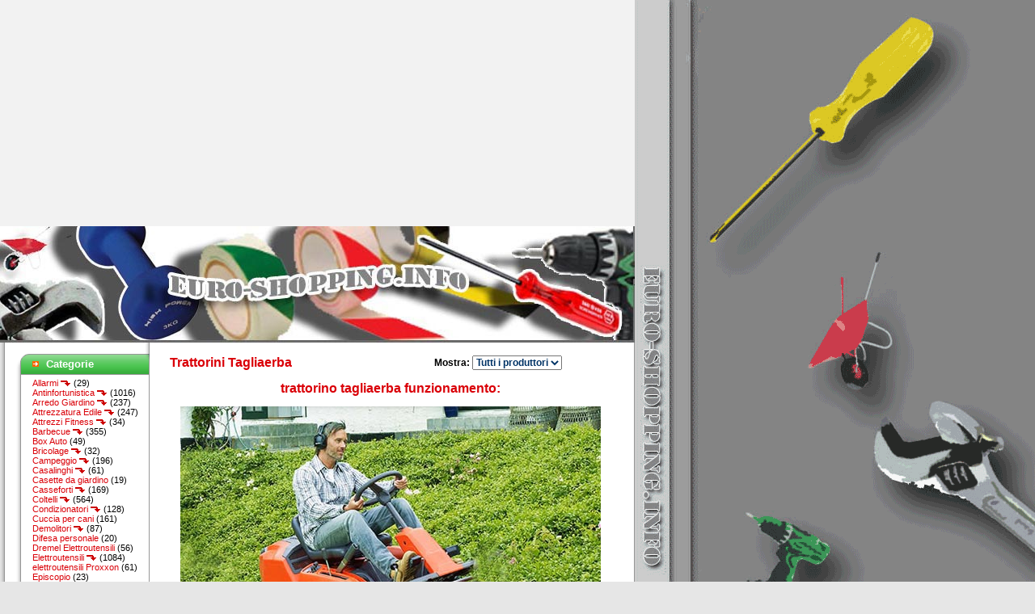

--- FILE ---
content_type: text/html
request_url: http://www.euro-shopping.info/catalog/macchine-motore-trattorini-tagliaerba-c-22_229.html
body_size: 7833
content:
<!DOCTYPE html PUBLIC "-//W3C//DTD HTML 4.01 Transitional//EN">
<html dir="LTR" lang="it">
<head>
<!-- SCRIPT NUOVO GOOGLE ANALYTICS -->
<script async src="https://pagead2.googlesyndication.com/pagead/js/adsbygoogle.js?client=ca-pub-4729904954332533"
     crossorigin="anonymous"></script>
<ins class="adsbygoogle"
     style="display:inline-block;width:336px;height:280px"
     data-ad-client="ca-pub-4729904954332533"
     data-ad-slot="9900729757"></ins>
<script>
     (adsbygoogle = window.adsbygoogle || []).push({});
</script>
<!-- FINE SCRIPT NUOVO GOOGLE ANALYTICS -->
<meta http-equiv="Content-Type" content="text/html; charset=iso-8859-1">
<title>Trattorini Tagliaerba</title>
<base href="http://www.euro-shopping.info/catalog/">
<meta name="description" content="EURO SHOPPING presenta diversi articoli di Trattorini Tagliaerba On Line." >
<meta name="keywords" content="Trattorini Tagliaerba, Elettroutensili, Ferramenta, Coltelli, Bricolage, Macchine a Motore, Arredo Giardino, Idropulitrici, Materiale Elettrico, Macchine Elettriche e Batteria, Demolitori, Restauro, Antinfortunistica, Riscaldamento, Campeggio, Casseforti, Attrezzatura Edile, Zanzariere, Casalinghi, Irrigazione Giardino, Reti per Recinzioni, Utensili a Batteria, elettroutensili Proxxon, Dremel Elettroutensili, Gazebo da Giardino, Condizionatori, Attrezzi Fitness, Allarmi, Box Auto, Idromassaggio, Cuccia per cani, Difesa personale, Robot Rasaerba, Barbecue, Episcopio, Casette da giardino, Scuotitore per Olive, Tende da sole, " >
<meta name="robots" content="NOODP">
<meta name="msnbot" content="NOODP">
<meta name="googlebot" content="NOODP">
<meta name="robots" content="index,follow">
<meta name="googlebot" content="index, follow">
<link rel="stylesheet" type="text/css" href="templates/eurostore/style.css" media="all">
<link rel="stylesheet" type="text/css" href="templates/eurostore/style.css" media="print">
<style type="text/css">
<!--
body {
 margin-left: 0px;
 margin-top: 0px;
 margin-right: 0px;
 margin-bottom: 0px;
 background-image: url(/catalog/templates/eurostore/images/fondale.gif);
}
-->
</style>
</head>
<body>
<table width="785" border="0" cellpadding="0" cellspacing="0">
  <tr>
    <td colspan=2><a href="http://www.euro-shopping.info/catalog/" title="Home Page ..."><img src="/catalog/images/logo-euroshopping.jpg" title="... Vai alla Home Page del Catalogo elettronico specializzato in articoli di Ferramenta, Decorazioni, Elettroutensili, Utensileria delle migliori marche ..."></a></td>
  </tr>
</table>
<table width="785" cellspacing="0">
  <tr valign="top">
    <td id="boxesLeft" width="189" background="templates/eurostore/images/fon_left03.gif"><table id="boxesLeftTable" cellspacing="0" width="100%">
        <tr>
          <td align="right"><!-- categories box -->
            <br>
			<!-- google_ad_section_start(weight=ignore) -->
            <table cellspacing="0" class="infoBox32" id="categoriesBox" summary="infoBox">
  <tr>
    <td class="infoBox32Top"><p class="title">Categorie</p></td>
  </tr>
  <tr>
    <td class="b01"><a href="http://www.euro-shopping.info/catalog/allarmi-c-288.html">Allarmi&nbsp;<img src="/catalog/freccina.gif" width="13" height="9" border="0"></a>&nbsp;(29)<br><a href="http://www.euro-shopping.info/catalog/antinfortunistica-c-33.html">Antinfortunistica&nbsp;<img src="/catalog/freccina.gif" width="13" height="9" border="0"></a>&nbsp;(1016)<br><a href="http://www.euro-shopping.info/catalog/arredo-giardino-c-24.html">Arredo Giardino&nbsp;<img src="/catalog/freccina.gif" width="13" height="9" border="0"></a>&nbsp;(237)<br><a href="http://www.euro-shopping.info/catalog/attrezzatura-edile-c-93.html">Attrezzatura Edile&nbsp;<img src="/catalog/freccina.gif" width="13" height="9" border="0"></a>&nbsp;(247)<br><a href="http://www.euro-shopping.info/catalog/attrezzi-fitness-c-278.html">Attrezzi Fitness&nbsp;<img src="/catalog/freccina.gif" width="13" height="9" border="0"></a>&nbsp;(34)<br><a href="http://www.euro-shopping.info/catalog/barbecue-c-439.html">Barbecue&nbsp;<img src="/catalog/freccina.gif" width="13" height="9" border="0"></a>&nbsp;(355)<br><a href="http://www.euro-shopping.info/catalog/box-auto-c-359.html">Box Auto</a>&nbsp;(49)<br><a href="http://www.euro-shopping.info/catalog/bricolage-c-21.html">Bricolage&nbsp;<img src="/catalog/freccina.gif" width="13" height="9" border="0"></a>&nbsp;(32)<br><a href="http://www.euro-shopping.info/catalog/campeggio-c-48.html">Campeggio&nbsp;<img src="/catalog/freccina.gif" width="13" height="9" border="0"></a>&nbsp;(196)<br><a href="http://www.euro-shopping.info/catalog/casalinghi-c-121.html">Casalinghi&nbsp;<img src="/catalog/freccina.gif" width="13" height="9" border="0"></a>&nbsp;(61)<br><a href="http://www.euro-shopping.info/catalog/casette-giardino-c-482.html">Casette da giardino</a>&nbsp;(19)<br><a href="http://www.euro-shopping.info/catalog/casseforti-c-73.html">Casseforti&nbsp;<img src="/catalog/freccina.gif" width="13" height="9" border="0"></a>&nbsp;(169)<br><a href="http://www.euro-shopping.info/catalog/coltelli-c-20.html">Coltelli&nbsp;<img src="/catalog/freccina.gif" width="13" height="9" border="0"></a>&nbsp;(564)<br><a href="http://www.euro-shopping.info/catalog/condizionatori-c-239.html">Condizionatori&nbsp;<img src="/catalog/freccina.gif" width="13" height="9" border="0"></a>&nbsp;(128)<br><a href="http://www.euro-shopping.info/catalog/cuccia-cani-c-401.html">Cuccia per cani</a>&nbsp;(161)<br><a href="http://www.euro-shopping.info/catalog/demolitori-c-31.html">Demolitori&nbsp;<img src="/catalog/freccina.gif" width="13" height="9" border="0"></a>&nbsp;(87)<br><a href="http://www.euro-shopping.info/catalog/difesa-personale-c-411.html">Difesa personale</a>&nbsp;(20)<br><a href="http://www.euro-shopping.info/catalog/dremel-elettroutensili-c-202.html">Dremel Elettroutensili</a>&nbsp;(56)<br><a href="http://www.euro-shopping.info/catalog/elettroutensili-c-1.html">Elettroutensili&nbsp;<img src="/catalog/freccina.gif" width="13" height="9" border="0"></a>&nbsp;(1084)<br><a href="http://www.euro-shopping.info/catalog/elettroutensili-proxxon-c-201.html">elettroutensili Proxxon</a>&nbsp;(61)<br><a href="http://www.euro-shopping.info/catalog/episcopio-c-474.html">Episcopio</a>&nbsp;(23)<br><a href="http://www.euro-shopping.info/catalog/ferramenta-c-2.html">Ferramenta&nbsp;<img src="/catalog/freccina.gif" width="13" height="9" border="0"></a>&nbsp;(709)<br><a href="http://www.euro-shopping.info/catalog/gazebo-giardino-c-221.html">Gazebo da Giardino&nbsp;<img src="/catalog/freccina.gif" width="13" height="9" border="0"></a>&nbsp;(224)<br><a href="http://www.euro-shopping.info/catalog/idromassaggio-c-388.html">Idromassaggio&nbsp;<img src="/catalog/freccina.gif" width="13" height="9" border="0"></a>&nbsp;(16)<br><a href="http://www.euro-shopping.info/catalog/idropulitrici-c-26.html">Idropulitrici&nbsp;<img src="/catalog/freccina.gif" width="13" height="9" border="0"></a>&nbsp;(283)<br><a href="http://www.euro-shopping.info/catalog/irrigazione-giardino-c-137.html">Irrigazione Giardino&nbsp;<img src="/catalog/freccina.gif" width="13" height="9" border="0"></a>&nbsp;(61)<br><a href="http://www.euro-shopping.info/catalog/macchine-motore-c-22.html"><font color="#0000CC"><b>Macchine a Motore</font></b>&nbsp;<img src="/catalog/freccina.gif" width="13" height="9" border="0"></a>&nbsp;(784)<br>&nbsp;&nbsp;<img src="/catalog/images/arrow.gif" width="12" height="12"><a href="http://www.euro-shopping.info/catalog/macchine-motore-abbacchiatore-olive-c-22_238.html">Abbacchiatore per olive</a>&nbsp;(39)<br>&nbsp;&nbsp;<img src="/catalog/images/arrow.gif" width="12" height="12"><a href="http://www.euro-shopping.info/catalog/macchine-motore-accessori-macchine-agricole-c-22_318.html">Accessori Macchine Agricole</a>&nbsp;(8)<br>&nbsp;&nbsp;<img src="/catalog/images/arrow.gif" width="12" height="12"><a href="http://www.euro-shopping.info/catalog/macchine-motore-aspiratore-c-22_502.html">Aspiratore</a>&nbsp;(4)<br>&nbsp;&nbsp;<img src="/catalog/images/arrow.gif" width="12" height="12"><a href="http://www.euro-shopping.info/catalog/macchine-motore-biotrituratore-scoppio-c-22_230.html">Biotrituratore a Scoppio</a>&nbsp;(5)<br>&nbsp;&nbsp;<img src="/catalog/images/arrow.gif" width="12" height="12"><a href="http://www.euro-shopping.info/catalog/macchine-motore-decespugliatore-c-22_52.html">Decespugliatore</a>&nbsp;(79)<br>&nbsp;&nbsp;<img src="/catalog/images/arrow.gif" width="12" height="12"><a href="http://www.euro-shopping.info/catalog/macchine-motore-decespugliatore-spalleggiato-c-22_325.html">Decespugliatore Spalleggiato</a>&nbsp;(20)<br>&nbsp;&nbsp;<img src="/catalog/images/arrow.gif" width="12" height="12"><a href="http://www.euro-shopping.info/catalog/macchine-motore-falciatrici-c-22_130.html">Falciatrici</a>&nbsp;(6)<br>&nbsp;&nbsp;<img src="/catalog/images/arrow.gif" width="12" height="12"><a href="http://www.euro-shopping.info/catalog/macchine-motore-generatori-elettrici-c-22_116.html">Generatori Elettrici</a>&nbsp;(46)<br>&nbsp;&nbsp;<img src="/catalog/images/arrow.gif" width="12" height="12"><a href="http://www.euro-shopping.info/catalog/macchine-motore-motocarriola-c-22_510.html">Motocarriola</a>&nbsp;(2)<br>&nbsp;&nbsp;<img src="/catalog/images/arrow.gif" width="12" height="12"><a href="http://www.euro-shopping.info/catalog/macchine-motore-motocoltivatore-c-22_467.html">Motocoltivatore</a>&nbsp;(9)<br>&nbsp;&nbsp;<img src="/catalog/images/arrow.gif" width="12" height="12"><a href="http://www.euro-shopping.info/catalog/macchine-motore-motopompe-c-22_88.html">Motopompe</a>&nbsp;(5)<br>&nbsp;&nbsp;<img src="/catalog/images/arrow.gif" width="12" height="12"><a href="http://www.euro-shopping.info/catalog/macchine-motore-motosega-potare-c-22_408.html">Motosega per Potare</a>&nbsp;(29)<br>&nbsp;&nbsp;<img src="/catalog/images/arrow.gif" width="12" height="12"><a href="http://www.euro-shopping.info/catalog/macchine-motore-motoseghe-c-22_53.html">Motoseghe</a>&nbsp;(98)<br>&nbsp;&nbsp;<img src="/catalog/images/arrow.gif" width="12" height="12"><a href="http://www.euro-shopping.info/catalog/macchine-motore-mototrivelle-c-22_409.html">Mototrivelle</a>&nbsp;(4)<br>&nbsp;&nbsp;<img src="/catalog/images/arrow.gif" width="12" height="12"><a href="http://www.euro-shopping.info/catalog/macchine-motore-motozappe-c-22_468.html">Motozappe</a>&nbsp;(38)<br>&nbsp;&nbsp;<img src="/catalog/images/arrow.gif" width="12" height="12"><a href="http://www.euro-shopping.info/catalog/macchine-motore-potatori-batteria-c-22_512.html">Potatori a batteria</a>&nbsp;(4)<br>&nbsp;&nbsp;<img src="/catalog/images/arrow.gif" width="12" height="12"><a href="http://www.euro-shopping.info/catalog/macchine-motore-rasaerba-c-22_54.html">Rasaerba</a>&nbsp;(131)<br>&nbsp;&nbsp;<img src="/catalog/images/arrow.gif" width="12" height="12"><a href="http://www.euro-shopping.info/catalog/macchine-motore-soffiatore-c-22_110.html">Soffiatore</a>&nbsp;(35)<br>&nbsp;&nbsp;<img src="/catalog/images/arrow.gif" width="12" height="12"><a href="http://www.euro-shopping.info/catalog/macchine-motore-spazzaneve-c-22_394.html">Spazzaneve</a>&nbsp;(12)<br>&nbsp;&nbsp;<img src="/catalog/images/arrow.gif" width="12" height="12"><a href="http://www.euro-shopping.info/catalog/macchine-motore-tagliasiepi-c-22_55.html">Tagliasiepi</a>&nbsp;(23)<br>&nbsp;&nbsp;<img src="/catalog/images/arrow.gif" width="12" height="12"><a href="http://www.euro-shopping.info/catalog/macchine-motore-trattorini-tagliaerba-c-22_229.html"><font color="#0000CC"><b>Trattorini Tagliaerba</font></b></a>&nbsp;(179)<br>&nbsp;&nbsp;<img src="/catalog/images/arrow.gif" width="12" height="12"><a href="http://www.euro-shopping.info/catalog/macchine-motore-veicoli-utilitari-c-22_470.html">Veicoli Utilitari</a>&nbsp;(8)<br><a href="http://www.euro-shopping.info/catalog/macchine-elettriche-batteria-c-29.html">Macchine Elettriche e Batteria&nbsp;<img src="/catalog/freccina.gif" width="13" height="9" border="0"></a>&nbsp;(543)<br><a href="http://www.euro-shopping.info/catalog/materiale-elettrico-c-28.html">Materiale Elettrico&nbsp;<img src="/catalog/freccina.gif" width="13" height="9" border="0"></a>&nbsp;(89)<br><a href="http://www.euro-shopping.info/catalog/restauro-c-32.html">Restauro&nbsp;<img src="/catalog/freccina.gif" width="13" height="9" border="0"></a>&nbsp;(40)<br><a href="http://www.euro-shopping.info/catalog/reti-recinzioni-c-143.html">Reti per Recinzioni&nbsp;<img src="/catalog/freccina.gif" width="13" height="9" border="0"></a>&nbsp;(28)<br><a href="http://www.euro-shopping.info/catalog/riscaldamento-c-34.html">Riscaldamento&nbsp;<img src="/catalog/freccina.gif" width="13" height="9" border="0"></a>&nbsp;(733)<br><a href="http://www.euro-shopping.info/catalog/robot-rasaerba-c-417.html">Robot Rasaerba</a>&nbsp;(73)<br><a href="http://www.euro-shopping.info/catalog/scuotitore-olive-c-503.html">Scuotitore per Olive</a>&nbsp;(21)<br><a href="http://www.euro-shopping.info/catalog/tende-sole-c-504.html">Tende da sole</a>&nbsp;(26)<br><a href="http://www.euro-shopping.info/catalog/utensili-batteria-c-183.html">Utensili a Batteria&nbsp;<img src="/catalog/freccina.gif" width="13" height="9" border="0"></a>&nbsp;(264)<br><a href="http://www.euro-shopping.info/catalog/zanzariere-c-120.html">Zanzariere&nbsp;<img src="/catalog/freccina.gif" width="13" height="9" border="0"></a>&nbsp;(56)<br></td>
  </tr>
  <tr>
    <td class="infoBox32Bottom"></td>
  </tr>
</table>
            <!-- /categories box -->
            <!-- search box -->
            <br>
            <table cellspacing="0" class="infoBox32" id="searchBox" summary="infoBox">
  <tr>
    <td class="infoBox32Top"><p class="title">Box Utilità</p></td>
  </tr>
  <tr>
    <td class="b01"><form name="quick_find" action="http://www.euro-shopping.info/catalog/advanced_search_result.php" method="get"><input type="hidden" name="search_in_description" value="1"><input type="text" name="keywords" size="10" maxlength="30" >&nbsp;<input type="image" src="includes/languages/italian/images/buttons/button_quick_find.gif" border="0" alt="Box Utilità" title=" Box Utilità "><align="bottom"><br><b>Parole </b>da <b>cercare</b><br><br><a href="http://www.euro-shopping.info/catalog/advanced_search.php"><b></b></a><a href="http://www.euro-shopping.info/catalog/sitemap.php"><b><br><img src="/catalog/images/mappa.gif" width="68" height="20" alt="Mappa del Sito" /><br><br>&nbsp;&nbsp;Mappa del sito</b></a><br><br><img src="/catalog/images/table_background_products_new.gif" title="Nuovi Prodotti ..." align="middle" /><a href="/catalog/products_new.php"><b>&nbsp;&nbsp;Nuovi Prodotti</b></a></form></td>
  </tr>
  <tr>
    <td class="infoBox32Bottom"></td>
  </tr>
</table>
            <!-- /search box -->
            <br>
                        <!-- information box -->
             
<!-- best_sellers_scroll //--> 
          
<table cellspacing="0" class="infoBox32" id="best_sellers_scrollBox" summary="infoBox">
  <tr>
    <td class="infoBox32Top"><p class="title">Prodotti ...</p></td>
  </tr>
  <tr>
    <td class="b01"><MARQUEE behavior= "scroll" align= "center" direction= "up" height="100" scrollamount= "2" scrolldelay= "20" onmouseover='this.stop()' onmouseout='this.start()'><table border="0" width="100%" cellspacing="0" cellpadding="1"><tr><td class="infoBoxContents" valign="top"></td><td class="infoBoxContents" align="center"><a href="http://www.euro-shopping.info/catalog/rider-trattorino-tagliaerba-p-7132.html"><img src="images/Rider-4x4-Trattorino.jpg" border="0" alt="Rider 4x4 Trattorino Tagliaerba" title=" Rider 4x4 Trattorino Tagliaerba " width="53.793103448276" height="60"></a><BR /><a href="http://www.euro-shopping.info/catalog/rider-trattorino-tagliaerba-p-7132.html">Rider 4x4 Trattorino Tagliaerba</a><BR /><BR /></td></tr><tr><td class="infoBoxContents" valign="top"></td><td class="infoBoxContents" align="center"><a href="http://www.euro-shopping.info/catalog/rider-rasaerba-p-7107.html"><img src="images/Rider-Rasaerba-4x4.jpg" border="0" alt="Rider Rasaerba 4x4" title=" Rider Rasaerba 4x4 " width="70.909090909091" height="60"></a><BR /><a href="http://www.euro-shopping.info/catalog/rider-rasaerba-p-7107.html">Rider Rasaerba 4x4</a><BR /><BR /></td></tr><tr><td class="infoBoxContents" valign="top"></td><td class="infoBoxContents" align="center"><a href="http://www.euro-shopping.info/catalog/trattore-tagliaerba-usato-p-7708.html"><img src="images/trattore-tagliaerba-usato.jpg" border="0" alt="trattore tagliaerba usato" title=" trattore tagliaerba usato " width="78" height="60"></a><BR /><a href="http://www.euro-shopping.info/catalog/trattore-tagliaerba-usato-p-7708.html">trattore tagliaerba usato</a><BR /><BR /></td></tr><tr><td class="infoBoxContents" valign="top"></td><td class="infoBoxContents" align="center"><a href="http://www.euro-shopping.info/catalog/trattorino-tagliaerba-efco-p-6646.html"><img src="images/Trattorino-tagliaerba-EFCO.jpg" border="0" alt="Trattorino Tagliaerba Efco" title=" Trattorino Tagliaerba Efco " width="59.090909090909" height="60"></a><BR /><a href="http://www.euro-shopping.info/catalog/trattorino-tagliaerba-efco-p-6646.html">Trattorino Tagliaerba Efco</a><BR /><BR /></td></tr><tr><td class="infoBoxContents" valign="top"></td><td class="infoBoxContents" align="center"><a href="http://www.euro-shopping.info/catalog/trattorino-tagliaerba-honda-p-5817.html"><img src="images/Trattorino-Tagliaerb-HF1211.jpg" border="0" alt="Trattorino Tagliaerba Honda HF" title=" Trattorino Tagliaerba Honda HF " width="74.285714285714" height="60"></a><BR /><a href="http://www.euro-shopping.info/catalog/trattorino-tagliaerba-honda-p-5817.html">Trattorino Tagliaerba Honda HF</a><BR /><BR /></td></tr><tr><td class="infoBoxContents" valign="top"></td><td class="infoBoxContents" align="center"><a href="http://www.euro-shopping.info/catalog/trattorini-trinciaerba-p-7769.html"><img src="images/trattorini-trinciaerba.jpg" border="0" alt="trattorini trinciaerba" title=" trattorini trinciaerba " width="83.422459893048" height="60"></a><BR /><a href="http://www.euro-shopping.info/catalog/trattorini-trinciaerba-p-7769.html">trattorini trinciaerba</a><BR /><BR /></td></tr><tr><td class="infoBoxContents" valign="top"></td><td class="infoBoxContents" align="center"><a href="http://www.euro-shopping.info/catalog/trattorino-tagliaerba-yth150-p-3946.html"><img src="images/YTH150_Twin_H310-0164_6764.jpg" border="0" alt="Trattorino Tagliaerba YTH150" title=" Trattorino Tagliaerba YTH150 " width="75" height="60"></a><BR /><a href="http://www.euro-shopping.info/catalog/trattorino-tagliaerba-yth150-p-3946.html">Trattorino Tagliaerba YTH150</a><BR /><BR /></td></tr><tr><td class="infoBoxContents" valign="top"></td><td class="infoBoxContents" align="center"><a href="http://www.euro-shopping.info/catalog/rasaerba-frontrider-p-7426.html"><img src="images/Rasaerba-Frontrider-4x4.jpg" border="0" alt="Rasaerba Frontrider 4x4" title=" Rasaerba Frontrider 4x4 " width="75" height="60"></a><BR /><a href="http://www.euro-shopping.info/catalog/rasaerba-frontrider-p-7426.html">Rasaerba Frontrider 4x4</a><BR /><BR /></td></tr></table></MARQUEE></td>
  </tr>
  <tr>
    <td class="infoBox32Bottom"></td>
  </tr>
</table>
            <!-- /information box -->
            <br>
            <!-- information box -->

			<!-- google_ad_section_end -->
			<!-- google analitics start -->
<script>
  (function(i,s,o,g,r,a,m){i['GoogleAnalyticsObject']=r;i[r]=i[r]||function(){
  (i[r].q=i[r].q||[]).push(arguments)},i[r].l=1*new Date();a=s.createElement(o),
  m=s.getElementsByTagName(o)[0];a.async=1;a.src=g;m.parentNode.insertBefore(a,m)
  })(window,document,'script','//www.google-analytics.com/analytics.js','ga');

  ga('create', 'UA-58250204-1', 'auto');
  ga('send', 'pageview');
</script>
			<!-- google analitics  end -->	
            <!-- /information box -->
        </tr>
        <tr>
          <td align="right">&nbsp;</td>
        </tr>
        <tr>
          <td align="center"></td>
        </tr>
        <tr>
          <td><img src="templates/eurostore/images/left_bot01.gif" width="185" height="32" alt=""></td>
        </tr>
    </table></td>
    <td bgcolor="#FFFFFF" width="599" id="contentCell"><div align="center"><img src="templates/eurostore/images/m_top.gif" width="599" height="8" alt=""></div>
      <!-- content -->
      <div id="contentBox">
        <table border="0" width="100%" cellspacing="0" cellpadding="0">
  
  <tr>
    <td><table border="0" width="100%" cellspacing="0" cellpadding="0">
        <tr>
          <td class="pageHeading"><h1>Trattorini Tagliaerba</h1></td>
                      <td align="center" class="main"><form name="filter" action="index.php" method="get"><b>Mostra:</b>&nbsp;<input type="hidden" name="cPath" value="22_229"><input type="hidden" name="sort" value="2a"><select name="filter_id" onchange="this.form.submit()"><option value="" SELECTED>Tutti i produttori</option><option value="185">Alpina</option><option value="302">Castelgarden</option><option value="152">Efco</option><option value="300">Grillo</option><option value="205">Honda</option><option value="93">Husqvarna</option><option value="301">John Deere</option><option value="245">Jonsered</option><option value="1">McCulloch</option><option value="181">Oleo-Mac</option><option value="309">Snapper</option><option value="92">Stihl</option><option value="250">Toro</option><option value="94">Viking</option></select></form></td>
          <td align="right">&nbsp;</td>
        </tr>
                <tr>
          <td align="left" colspan="2" class="category_desc"><!-- google_ad_section_start --><table width="520" border="0" align="center">
  <tr>
    <td><h1 align="center">trattorino tagliaerba funzionamento: </h1></td>
  </tr>
  <tr>
    <td><img src="/catalog/images/ico-trattorini-giardino.jpg" width="520" height="365" title="Funzionamento del Trattorino Tagliaerba ..." /><br><script async src="//pagead2.googlesyndication.com/pagead/js/adsbygoogle.js"></script>
<!-- euro-shopping 468x15 bis -->
<ins class="adsbygoogle"
     style="display:block"
     data-ad-client="ca-pub-4729904954332533"
     data-ad-slot="7361555631"
     data-ad-format="link"></ins>
<script>
(adsbygoogle = window.adsbygoogle || []).push({});
</script><br>
I<strong> trattorini tagliaerba</strong> con <strong>gruppo falciante standard</strong> e <strong>sistema a ciclone </strong>forniscono un <strong>lavoro perfetto </strong>su superfici da grandi a <strong>grandissime dimensioni.</strong>
      <h1> Trattorini Tagliaerba struttura:</h1>
Robusti motori industriali in <strong>tecnica OHV (valvole in testa)</strong> assicurano un'adeguata<strong> potenza.</strong>
 <h1>Trattorini Tagliaerba dettagli:</h1>
Questi trattorini con <strong>gruppo falciante standard</strong> sono offerti in differenti classi di potenza, con varie larghezze di taglio.
 <h1> Trattorini Tagliaerba caratteristiche:</h1>
I <strong>trattorini Tagliaerba </strong>sono forniti con <strong>regolazione meccanica</strong> o elettrica dell'altezza di<strong> taglio.</strong><br><br>
I<strong> trattorini rasaerba </strong>rappresentano il meglio dell'esperienza nel mondo del <strong>giardinaggio.</strong>
<h1> Trattorini Tagliaerba raccolta:</h1>
Un sistema di <strong>raccolta centrale </strong>convoglia l'erba direttamente nel cesto senza fargli fare lunghi percorsi <strong>evitando intasamenti </strong>e garantendo cosi una <strong>raccolta perfetta.</strong>
<h1>Trattorini Tagliaerba sicurezza:</h1>
Un <strong>dispositivo di sicurezza </strong>arresta tutte le funzioni se il guidatore lascia<strong> improvvisamente il posto guida </strong>e impedisce l'avviamento della macchina se una marcia o l'apparato falciante <strong>sono innestati.</strong></td>
  </tr>
</table></td>
        </tr><!-- google_ad_section_end -->
              </table></td>
  </tr>
  <tr>
    <td><table width="380" height="320" border="0" align="center" background="/catalog/images/riquadro.jpg" >
      <tr>
        <td width="5%">&nbsp;</td>
        <td width="95%"><div align="left" >
            <script type="text/javascript"><!--
google_ad_client = "pub-4729904954332533";
/* 336x280, creato 25/09/09 */
google_ad_slot = "2718391313";
google_ad_width = 336;
google_ad_height = 280;
//-->
    </script>
            <script type="text/javascript"
src="http://pagead2.googlesyndication.com/pagead/show_ads.js">
    </script>
        </div></td>
      </tr>
    </table></td>
  </tr>
  <tr>
    <td><img src="images/pixel_trans.gif" border="0" alt="" width="100%" height="10"></td>
  </tr>
  <tr>
    <td><!-- google_ad_section_start --><table border="0" width="100%" cellspacing="0" cellpadding="2" class="productListing">
  <tr>
    <td align="center" class="productListing-heading">&nbsp;&nbsp;</td>
    <td class="productListing-heading">&nbsp;<a href="http://www.euro-shopping.info/catalog/macchine-motore-trattorini-tagliaerba-c-22_229.html?sort=2d&amp;page=1" title="Tipi di prodottiin modo discendente by Nome prodotto" class="productListing-heading">Nome prodotto</a>&nbsp;</td>
    <td align="center" class="productListing-heading">&nbsp;<a href="http://www.euro-shopping.info/catalog/macchine-motore-trattorini-tagliaerba-c-22_229.html?sort=3a&amp;page=1" title="Tipi di prodottiTEXT_ascendingLY by" class="productListing-heading"></a>&nbsp;</td>
    <td align="center" class="productListing-heading">&nbsp;Scheda&nbsp;</td>
  </tr>
  <tr class="productListing-odd">
    <td align="center" rowspan="2" class="productListing-data">&nbsp;<a href="http://www.euro-shopping.info/catalog/macchina-tagliaerba-p-7046.html"><img src="images/Macchina-Tagliaerba.jpg" border="0" alt="Macchina Tagliaerba" title=" Macchina Tagliaerba " width="78" height="60" class=shadow1></a>&nbsp;</td>
    <td class="productListing-data">&nbsp;<a href="http://www.euro-shopping.info/catalog/macchina-tagliaerba-p-7046.html">Macchina Tagliaerba</a>&nbsp;</td>
    <td align="center" class="productListing-data">&#8212;> </td>
    <td align="center" class="productListing-data"><a href="http://www.euro-shopping.info/catalog/macchina-tagliaerba-p-7046.html"><img src="includes/languages/italian/images/buttons/button_info.gif" border="0" alt="Informazioni" title=" Informazioni " width="80" height="20"></a>&nbsp;</td>
  </tr>
  <tr class="productListing-odd">
    <td colspan="3" class="productListing-data">&nbsp;La <strong>Macchina Tagliaerba </strong>è un <strong>rasaerba</strong> sviluppato con i privati che pensano ad una<strong> alternativa al loro rasaerba tradizionale</strong> o vogliono passare ad un ...&nbsp;</td>
  </tr>
  <tr class="productListing-even">
    <td align="center" rowspan="2" class="productListing-data">&nbsp;<a href="http://www.euro-shopping.info/catalog/miglior-trattorino-rasaerba-piatto-frontale-p-7419.html"><img src="images/Trattorino-Rasaerba-PiattoF.jpg" border="0" alt="Miglior Trattorino Rasaerba Piatto Frontale" title=" Miglior Trattorino Rasaerba Piatto Frontale " width="78" height="60" class=shadow1></a>&nbsp;</td>
    <td class="productListing-data">&nbsp;<a href="http://www.euro-shopping.info/catalog/miglior-trattorino-rasaerba-piatto-frontale-p-7419.html">Miglior Trattorino Rasaerba Piatto Frontale</a>&nbsp;</td>
    <td align="center" class="productListing-data">&#8212;> </td>
    <td align="center" class="productListing-data"><a href="http://www.euro-shopping.info/catalog/miglior-trattorino-rasaerba-piatto-frontale-p-7419.html"><img src="includes/languages/italian/images/buttons/button_info.gif" border="0" alt="Informazioni" title=" Informazioni " width="80" height="20"></a>&nbsp;</td>
  </tr>
  <tr class="productListing-even">
    <td colspan="3" class="productListing-data">&nbsp;Il <strong>Trattorino Rasaerba Piatto Frontale Migliore </strong>è un <strong>trattorino rasaerba idrostatico con piatto frontale.</strong>
Uso Trattorino Rasaerba Piatto Frontale Migliore:
Il ...&nbsp;</td>
  </tr>
  <tr class="productListing-odd">
    <td align="center" rowspan="2" class="productListing-data">&nbsp;<a href="http://www.euro-shopping.info/catalog/mini-tagliaerba-p-8045.html"><img src="images/Mini-Tagliaerba.jpg" border="0" alt="Mini Tagliaerba" title=" Mini Tagliaerba " width="60" height="60" class=shadow1></a>&nbsp;</td>
    <td class="productListing-data">&nbsp;<a href="http://www.euro-shopping.info/catalog/mini-tagliaerba-p-8045.html">Mini Tagliaerba</a>&nbsp;</td>
    <td align="center" class="productListing-data">&#8212;> </td>
    <td align="center" class="productListing-data"><a href="http://www.euro-shopping.info/catalog/mini-tagliaerba-p-8045.html"><img src="includes/languages/italian/images/buttons/button_info.gif" border="0" alt="Informazioni" title=" Informazioni " width="80" height="20"></a>&nbsp;</td>
  </tr>
  <tr class="productListing-odd">
    <td colspan="3" class="productListing-data">&nbsp;Il <strong>Mini Tagliaerba </strong>è un <strong>tagliaerba per ogni esigenza</strong> con tutte le caratteristiche <strong>esclusive dei tagliaerba</strong> e con un'eccellente manovrabilità.
Mini ...&nbsp;</td>
  </tr>
  <tr class="productListing-even">
    <td align="center" rowspan="2" class="productListing-data">&nbsp;<a href="http://www.euro-shopping.info/catalog/rasaerba-4-wd-p-7374.html"><img src="images/Rasaerba-4-WD.jpg" border="0" alt="Rasaerba 4 WD" title=" Rasaerba 4 WD " width="78" height="60" class=shadow1></a>&nbsp;</td>
    <td class="productListing-data">&nbsp;<a href="http://www.euro-shopping.info/catalog/rasaerba-4-wd-p-7374.html">Rasaerba 4 WD</a>&nbsp;</td>
    <td align="center" class="productListing-data">&#8212;> </td>
    <td align="center" class="productListing-data"><a href="http://www.euro-shopping.info/catalog/rasaerba-4-wd-p-7374.html"><img src="includes/languages/italian/images/buttons/button_info.gif" border="0" alt="Informazioni" title=" Informazioni " width="80" height="20"></a>&nbsp;</td>
  </tr>
  <tr class="productListing-even">
    <td colspan="3" class="productListing-data">&nbsp;Il <strong>Rasaerba 4 WD </strong>è un rasaerba della<strong> tecnologia e performance</strong> che si possono ottenere oggi dai<strong> rasaerba idrostatici </strong>con raccolta.
Uso Rasaerba 4 ...&nbsp;</td>
  </tr>
  <tr class="productListing-odd">
    <td align="center" rowspan="2" class="productListing-data">&nbsp;<a href="http://www.euro-shopping.info/catalog/rasaerba-4wd-p-8195.html"><img src="images/rasaerba-4wd.jpg" border="0" alt="Rasaerba 4wd" title=" Rasaerba 4wd " width="60" height="60" class=shadow1></a>&nbsp;</td>
    <td class="productListing-data">&nbsp;<a href="http://www.euro-shopping.info/catalog/rasaerba-4wd-p-8195.html">Rasaerba 4wd</a>&nbsp;</td>
    <td align="center" class="productListing-data">&#8212;> </td>
    <td align="center" class="productListing-data"><a href="http://www.euro-shopping.info/catalog/rasaerba-4wd-p-8195.html"><img src="includes/languages/italian/images/buttons/button_info.gif" border="0" alt="Informazioni" title=" Informazioni " width="80" height="20"></a>&nbsp;</td>
  </tr>
  <tr class="productListing-odd">
    <td colspan="3" class="productListing-data">&nbsp;Il <strong>rasaerba 4wd </strong>è un <strong>rasaerba robusto</strong> ed <strong>altamente efficiente</strong> con  la raccolta ed <strong>esclusivo sistema di trazione AWD. </strong>
Rasaerba 4wd ...&nbsp;</td>
  </tr>
  <tr class="productListing-even">
    <td align="center" rowspan="2" class="productListing-data">&nbsp;<a href="http://www.euro-shopping.info/catalog/rasaerba-4x4-p-7038.html"><img src="images/Rasaerba-4x4.jpg" border="0" alt="Rasaerba 4x4" title=" Rasaerba 4x4 " width="70.909090909091" height="60" class=shadow1></a>&nbsp;</td>
    <td class="productListing-data">&nbsp;<a href="http://www.euro-shopping.info/catalog/rasaerba-4x4-p-7038.html">Rasaerba 4x4</a>&nbsp;</td>
    <td align="center" class="productListing-data">&#8212;> </td>
    <td align="center" class="productListing-data"><a href="http://www.euro-shopping.info/catalog/rasaerba-4x4-p-7038.html"><img src="includes/languages/italian/images/buttons/button_info.gif" border="0" alt="Informazioni" title=" Informazioni " width="80" height="20"></a>&nbsp;</td>
  </tr>
  <tr class="productListing-even">
    <td colspan="3" class="productListing-data">&nbsp;Il <strong>Rasaerba 4x4 </strong>è una <strong>macchina rasaerba </strong>ad <strong>alta specifica</strong> con un robusto ed affidabile <strong>motore OHV Briggs & Stratton. </strong>
Uso Rasaerba ...&nbsp;</td>
  </tr>
  <tr class="productListing-odd">
    <td align="center" rowspan="2" class="productListing-data">&nbsp;<a href="http://www.euro-shopping.info/catalog/rasaerba-frontrider-p-7426.html"><img src="images/Rasaerba-Frontrider-4x4.jpg" border="0" alt="Rasaerba Frontrider 4x4" title=" Rasaerba Frontrider 4x4 " width="75" height="60" class=shadow1></a>&nbsp;</td>
    <td class="productListing-data">&nbsp;<a href="http://www.euro-shopping.info/catalog/rasaerba-frontrider-p-7426.html">Rasaerba Frontrider 4x4</a>&nbsp;</td>
    <td align="center" class="productListing-data">&#8212;> </td>
    <td align="center" class="productListing-data"><a href="http://www.euro-shopping.info/catalog/rasaerba-frontrider-p-7426.html"><img src="includes/languages/italian/images/buttons/button_info.gif" border="0" alt="Informazioni" title=" Informazioni " width="80" height="20"></a>&nbsp;</td>
  </tr>
  <tr class="productListing-odd">
    <td colspan="3" class="productListing-data">&nbsp;Il <strong>Rasaerba Frontrider 4x4 </strong>è un <strong>rasaerba </strong>potente e versatile adatto per un <strong>uso anche intensivo in grandi aree,</strong> specialmente dove si vuole presentare ...&nbsp;</td>
  </tr>
  <tr class="productListing-even">
    <td align="center" rowspan="2" class="productListing-data">&nbsp;<a href="http://www.euro-shopping.info/catalog/rasaerba-zero-turn-p-7332.html"><img src="images/Rasaerba-Zero-Turn.jpg" border="0" alt="Rasaerba Zero Turn" title=" Rasaerba Zero Turn " width="82.105263157895" height="60" class=shadow1></a>&nbsp;</td>
    <td class="productListing-data">&nbsp;<a href="http://www.euro-shopping.info/catalog/rasaerba-zero-turn-p-7332.html">Rasaerba Zero Turn</a>&nbsp;</td>
    <td align="center" class="productListing-data">&#8212;> </td>
    <td align="center" class="productListing-data"><a href="http://www.euro-shopping.info/catalog/rasaerba-zero-turn-p-7332.html"><img src="includes/languages/italian/images/buttons/button_info.gif" border="0" alt="Informazioni" title=" Informazioni " width="80" height="20"></a>&nbsp;</td>
  </tr>
  <tr class="productListing-even">
    <td colspan="3" class="productListing-data">&nbsp;Il <strong>Rasaerba Zero Turn </strong>è un rasaerba che porta<strong> performance, produttività e confort</strong> ad un livello <strong>completamente nuovo. </strong>
Uso Rasaerba Zero Turn:
Il ...&nbsp;</td>
  </tr>
  <tr class="productListing-odd">
    <td align="center" rowspan="2" class="productListing-data">&nbsp;<a href="http://www.euro-shopping.info/catalog/rider-trattorino-tagliaerba-p-7132.html"><img src="images/Rider-4x4-Trattorino.jpg" border="0" alt="Rider 4x4 Trattorino Tagliaerba" title=" Rider 4x4 Trattorino Tagliaerba " width="53.793103448276" height="60" class=shadow1></a>&nbsp;</td>
    <td class="productListing-data">&nbsp;<a href="http://www.euro-shopping.info/catalog/rider-trattorino-tagliaerba-p-7132.html">Rider 4x4 Trattorino Tagliaerba</a>&nbsp;</td>
    <td align="center" class="productListing-data">&#8212;> </td>
    <td align="center" class="productListing-data"><a href="http://www.euro-shopping.info/catalog/rider-trattorino-tagliaerba-p-7132.html"><img src="includes/languages/italian/images/buttons/button_info.gif" border="0" alt="Informazioni" title=" Informazioni " width="80" height="20"></a>&nbsp;</td>
  </tr>
  <tr class="productListing-odd">
    <td colspan="3" class="productListing-data">&nbsp;Il <strong>Rider 4x4 Trattorino Tagliaerba</strong> è una <strong>macchina tagliaerba </strong>che presenta  un piatto di taglio compatto con il <strong>potente motore OHV di Briggs & ...&nbsp;</td>
  </tr>
  <tr class="productListing-even">
    <td align="center" rowspan="2" class="productListing-data">&nbsp;<a href="http://www.euro-shopping.info/catalog/rider-rasaerba-p-7107.html"><img src="images/Rider-Rasaerba-4x4.jpg" border="0" alt="Rider Rasaerba 4x4" title=" Rider Rasaerba 4x4 " width="70.909090909091" height="60" class=shadow1></a>&nbsp;</td>
    <td class="productListing-data">&nbsp;<a href="http://www.euro-shopping.info/catalog/rider-rasaerba-p-7107.html">Rider Rasaerba 4x4</a>&nbsp;</td>
    <td align="center" class="productListing-data">&#8212;> </td>
    <td align="center" class="productListing-data"><a href="http://www.euro-shopping.info/catalog/rider-rasaerba-p-7107.html"><img src="includes/languages/italian/images/buttons/button_info.gif" border="0" alt="Informazioni" title=" Informazioni " width="80" height="20"></a>&nbsp;</td>
  </tr>
  <tr class="productListing-even">
    <td colspan="3" class="productListing-data">&nbsp;Il <strong>Rider Rasaerba 4x4 </strong>è un rider rasaerba per un uso anche intensivo in grandi aree, specialmente dove si vuole presentare un ambiente bello e curato. 
Motore Rider Rasaerba ...&nbsp;</td>
  </tr>
</table>
<table border="0" width="100%" cellspacing="0" cellpadding="2">
  <tr>
    <td class="smallText">Visualizzati <b>1</b> su <b>10</b> (di <b>179</b> prodotti)</td>
    <td class="smallText" align="right">Pagine: &nbsp;&nbsp;<font color="#FF0000" size="3"><b>1</b></font>&nbsp;&nbsp;&nbsp;<a href="http://www.euro-shopping.info/catalog/macchine-motore-trattorini-tagliaerba-c-22_229.html?page=2&amp;sort=2a" class="pageResults" title=" Pagina 2 ">2</a>&nbsp;&nbsp;<a href="http://www.euro-shopping.info/catalog/macchine-motore-trattorini-tagliaerba-c-22_229.html?page=3&amp;sort=2a" class="pageResults" title=" Pagina 3 ">3</a>&nbsp;&nbsp;<a href="http://www.euro-shopping.info/catalog/macchine-motore-trattorini-tagliaerba-c-22_229.html?page=4&amp;sort=2a" class="pageResults" title=" Pagina 4 ">4</a>&nbsp;&nbsp;<a href="http://www.euro-shopping.info/catalog/macchine-motore-trattorini-tagliaerba-c-22_229.html?page=5&amp;sort=2a" class="pageResults" title=" Pagina 5 ">5</a>&nbsp;<a href="http://www.euro-shopping.info/catalog/macchine-motore-trattorini-tagliaerba-c-22_229.html?page=6&amp;sort=2a" class="pageResults" title=" Successive 5 pagine ">...</a>&nbsp;&nbsp;<a href="http://www.euro-shopping.info/catalog/macchine-motore-trattorini-tagliaerba-c-22_229.html?page=2&amp;sort=2a" class="pageResults" title=" Pagina successiva "><img src="/catalog/images/destra.jpg" width="11" height="11" align="bottom"></a>&nbsp;</td>
  </tr>
</table>
<!-- google_ad_section_end --></td>
  </tr>
</table>
       </div>
      <!-- /content -->
    </td>
    <td width="8" bgcolor="#979797"><img src="templates/eurostore/images/px1.gif" width="1" height="1" alt=""></td>
  </tr>
</table>
<table cellspacing="0" width="785">
  <tr>
    <td height="52" align="right" background="templates/eurostore/images/bot.gif"><table cellspacing="0" width="599">
        <tr>
          <td><p align="center" class="menu02"><a href="/" title="Home Page">Home</a>&nbsp;&nbsp;&nbsp;&nbsp;&nbsp;<a href="/catalog/" style="color:#FFFFFF" title="Pagina principale ...">Main</a>&nbsp;&nbsp;&nbsp;&nbsp;&nbsp;&nbsp;&nbsp;&nbsp;&nbsp;&nbsp;&nbsp;&nbsp;&nbsp;&nbsp;&nbsp;&nbsp;&nbsp;&nbsp;&nbsp;&nbsp;<a href="/catalog/" style="color:#FFFFFF" title="Pagina principale ..."></td>
        </tr>
      </table></td>..
  </tr>
</table>
<table cellspacing="0" width="785">
  <tr>
    <td align="right">
    <table cellspacing="0" width="599">
      <tr>
        <td width="555" align="center"></td>
      </td>
      
      <tr>
    </table>
    </td>
  </tr>
</table>

<!-- Inizio Codice ShinyStat -->
<script type="text/javascript" src="http://codice.shinystat.com/cgi-bin/getcod.cgi?USER=giorsxy"></script>
<noscript>
<h6><a href="http://www.shinystat.com/it" 
<img src="http://www.shinystat.com/cgi-bin/shinystat.cgi?USER=giorsxy" alt="Contatore utenti connessi" style="border:0px"/></a></h6>
</noscript>
<!-- Fine Codice ShinyStat -->
   <!-- Histats.com  (div with counter) --><div id="histats_counter"></div>
<!-- Histats.com  START  (aync)-->
<script type="text/javascript">var _Hasync= _Hasync|| [];
_Hasync.push(['Histats.start', '1,4129574,4,25,200,40,00011111']);
_Hasync.push(['Histats.fasi', '1']);
_Hasync.push(['Histats.track_hits', '']);
(function() {
var hs = document.createElement('script'); hs.type = 'text/javascript'; hs.async = true;
hs.src = ('//s10.histats.com/js15_as.js');
(document.getElementsByTagName('head')[0] || document.getElementsByTagName('body')[0]).appendChild(hs);
})();</script>
<noscript><a href="/" target="_blank"><img  src="//sstatic1.histats.com/0.gif?4129574&101" alt="contatore visite gratuito" border="0"></a></noscript>
<!-- Histats.com  END  -->
<!-- Default Statcounter code for euro-shopping
http://www.euro-shopping.info/catalog/ -->
<script type="text/javascript">
var sc_project=11598327; 
var sc_invisible=1; 
var sc_security="c4fab6c1"; 
</script>
<script type="text/javascript"
src="https://www.statcounter.com/counter/counter.js"
async></script>
<noscript><div class="statcounter"><a title="free web stats"
href="https://statcounter.com/" target="_blank"><img
class="statcounter"
src="https://c.statcounter.com/11598327/0/c4fab6c1/1/"
alt="free web stats"></a></div></noscript>
<!-- End of Statcounter Code -->

<!-- inizio codice vivistats.com -->
<script type="text/javascript" language="JavaScript" src="http://count.vivistats.com/laser.asp?CountId=64688"></script>
<noscript>
<a href="http://it.vivistats.com/"><img src="http://count.vivistats.com/laser.asp?CountId=64688&js=off" border="0" alt="statistiche"></a>
</noscript>
<!-- fine codice vivistats.com -->

<script>
  (function(i,s,o,g,r,a,m){i['GoogleAnalyticsObject']=r;i[r]=i[r]||function(){
  (i[r].q=i[r].q||[]).push(arguments)},i[r].l=1*new Date();a=s.createElement(o),
  m=s.getElementsByTagName(o)[0];a.async=1;a.src=g;m.parentNode.insertBefore(a,m)
  })(window,document,'script','//www.google-analytics.com/analytics.js','ga');

  ga('create', 'UA-48454672-1', 'auto');
  ga('send', 'pageview');

</script>
</body>



<!-- inizio codice google analitics -->
<script>
  (function(i,s,o,g,r,a,m){i['GoogleAnalyticsObject']=r;i[r]=i[r]||function(){
  (i[r].q=i[r].q||[]).push(arguments)},i[r].l=1*new Date();a=s.createElement(o),
  m=s.getElementsByTagName(o)[0];a.async=1;a.src=g;m.parentNode.insertBefore(a,m)
  })(window,document,'script','//www.google-analytics.com/analytics.js','ga');

  ga('create', 'UA-58250204-1', 'auto');
  ga('send', 'pageview');

</script>

--- FILE ---
content_type: text/html; charset=utf-8
request_url: https://www.google.com/recaptcha/api2/aframe
body_size: 266
content:
<!DOCTYPE HTML><html><head><meta http-equiv="content-type" content="text/html; charset=UTF-8"></head><body><script nonce="kwTShdSpZJnwkvncI_v3-g">/** Anti-fraud and anti-abuse applications only. See google.com/recaptcha */ try{var clients={'sodar':'https://pagead2.googlesyndication.com/pagead/sodar?'};window.addEventListener("message",function(a){try{if(a.source===window.parent){var b=JSON.parse(a.data);var c=clients[b['id']];if(c){var d=document.createElement('img');d.src=c+b['params']+'&rc='+(localStorage.getItem("rc::a")?sessionStorage.getItem("rc::b"):"");window.document.body.appendChild(d);sessionStorage.setItem("rc::e",parseInt(sessionStorage.getItem("rc::e")||0)+1);localStorage.setItem("rc::h",'1770024912205');}}}catch(b){}});window.parent.postMessage("_grecaptcha_ready", "*");}catch(b){}</script></body></html>

--- FILE ---
content_type: text/css
request_url: http://www.euro-shopping.info/catalog/templates/eurostore/style.css
body_size: 8340
content:
/* original HTML template styles */
th {
        color : #000000;
        font-size : 13px;
        font-family : Tahoma,Verdana,Arial;
}
input, select {
	color : #003366;
	font-size : 12px;
	font-family : Verdana, Arial, Helvetica, sans-serif;
	font-weight: bold;
}
/* COLORE BORDO IMMAGINI*/
.shadow1 {border: #FFFFFF 1px solid;}


.px {
        padding-top : 0px;
        padding-bottom : 0px;
        padding-left : 0px;
        padding-right : 0px;
        margin-top : 2px;
        margin-bottom : 0px;
        margin-left : 0px;
        margin-right : 0px;
}
.px5 {
        padding-top : 0px;
        padding-bottom : 0px;
        padding-left : 0px;
        padding-right : 0px;
        margin-top : 5px;
        margin-bottom : 0px;
        margin-left : 0px;
        margin-right : 0px;
}
.price01 {
        color : #000000;
        margin-top : 10px;
        padding-bottom : 10px;
        margin-bottom : 0px;
        margin-left : 15px;
        margin-right : 15px;
        font-size : 12px;
        font-family : Verdana, Arial, Helvetica, sans-serif;
        font-weight: bold;
        font-style: normal;
}
.title01 {
        color : #FFFFFF;
        margin-top : 10px;
        padding-bottom : 10px;
        margin-bottom : 0px;
        margin-left : 15px;
        margin-right : 15px;
        font-size : 13px;
        font-family : Tahoma,Verdana,Arial;
        font-weight: bold;
        font-style: italic;
}
.title {
        color : #FFFFFF;
        margin-top : 1px;
        padding-bottom : 1px;
        margin-bottom : 1px;
        margin-left : 37px;
        margin-right : 10px;
        font-size : 13px;
        font-family : Tahoma,Verdana,Arial;
        font-weight: bold;
}
.title a {
        color : #EF6D00;
}
.title a:hover {
        color : #C25A02;
		text-decoration: underline overline;}
.list {
        color : #FFFFFF;
        margin-top : 3px;
        padding-bottom : 3px;
        margin-bottom : 0px;
        margin-left : 10px;
        margin-right : 10px;
        font-size : 12px;
        font-family : Tahoma,Verdana,Arial;
        font-weight: bold;
}
.right {
        color : #000000;
        margin-top : 5px;
        padding-bottom : 10px;
        margin-bottom : 0px;
        margin-left : 15px;
        margin-right : 15px;
        font-size : 13px;
        font-family : Tahoma,Verdana,Arial;
        font-weight: bold;
}
.right a, .list a {
        color : #FF7500;
}
.right a:hover {
        color : #AAAAAA;
}
.left {
        color : #000000;
        margin-top : 5px;
        padding-bottom : 5px;
        margin-bottom : 0px;
        margin-left : 15px;
        margin-right : 25px;
        font-size : 12px;
        font-family : Tahoma,Verdana,Arial;
        font-weight: bold;
}
.left b {
        color : #FF6600;
}
.left a {
        color : #FF6600;
}
.left a:hover {
        color : #FF0000;
}
p {
        color : #333333;
        margin-top : 5px;
        padding-bottom : 10px;
        margin-bottom : 0px;
        margin-left : 20px;
        margin-right : 20px;
        font-size : 12px;
        font-family : Tahoma,Verdana,Arial;
}
p a {
        color : #000000;
}
p a:hover {
        color : #294A7B;
		text-decoration: underline overline;
}
.menu01 {
        color : #000000;
        margin-top : 1px;
        padding-bottom : 1px;
        margin-bottom : 0px;
        margin-left : 10px;
        margin-right : 10px;
        font-size : 12px;
        font-family : Tahoma,Verdana,Arial;
}
.menu01 a {
        color : #000000;
        text-decoration: none;
}
.menu01 a:hover {
        color : #555555;
		text-decoration: underline overline;}
.menu02 {
        color : #FFFFFF;
        margin-top : 5px;
        padding-bottom : 5px;
        margin-bottom : 0px;
        margin-left : 20px;
        margin-right : 20px;
        font-size : 12px;
        font-family : Tahoma,Verdana,Arial;
        font-weight: bold;
}
.menu02 a {
        color : #FFFFFF;
        text-decoration: none;
}
.menu02 a:hover {
        color : #DDDDDD;
 		text-decoration: underline overline;}
.bar01 {
        color: #OOOOOO;
        margin-top: 1px;
        padding-bottom: 1px;
        margin-bottom: 0px;
        margin-left: 5px;
        margin-right: 20px;
        font-size: 18px;
        font-family: Arial,Tahoma,Verdana;
        font-weight: bold;
}
.b01 {
        color : #000000;
        margin-top : 2px;
        padding-bottom : 1px;
        margin-bottom : 1px;
        margin-left : 20px;
        margin-right : 0px;
        font-size : 11px;
        font-family : Tahoma,Verdana,Arial;
}
.b01 a {
        color : #000000;
        text-decoration: none;
}
.b01 a:hover {
        color : #333333;
}
/* end original HTML template styles */

/* styles added for osC+BTS */
/* general styles */
a:hover {
color: #da0008 !important;

}
a:link {
	text-decoration: none;
	color:#da0008;
}
a:visited {
	text-decoration: none;
}
a:active {
	text-decoration: none;
}



/* end general styles*/
/* styles (mainly) for the middle content */
h1 {
	font-size: 16px;
	color: #da0008;
	font-weight: bold;
	font-family: Arial, Helvetica, sans-serif;
}
/* aggiunto per colorare il testo */

h2 {
	font-size: 14px;
	color: #da0008;
	font-family: Arial, Helvetica, sans-serif;
}

h3 {
	font-size: 14px;
	color: #da0008;
	font-weight: bold;
	font-family: Arial, Helvetica, sans-serif;
}
.greetuser {
font-weight: bold;
color: #39ae39;
}
.inputRequirement {
color: #f75d00;
}
table td {
padding: 0;
}
/* hide the ugly corner images */
#contentBox table td.infoBoxHeading img {
display: none;
}
td#contentCell {
text-align: center;
}
div#contentBox {
width: 550;
margin: 8px auto;
text-align: left;
}
table,td {
font-size : 12px;
font-family : Tahoma,Verdana,Arial;
}
/* end styles (mainly) for the middle content */
/* shopping cart box styles */
#shopping_cartBox td.boxContent table, #shopping_cartBox td.boxContent img {
display: none;
}
#shopping_cartBox div, #shopping_cartBox td {
color: white;
font-weight: bold;
}
/* end shopping cart box styles */
/* small infobox styles */
td.b01 {
padding: 4px 0 5px 20px;
text-align: center;
}
td.b01 form {
display: inline;
}
table.infoBox32 {
width: 165;
background: #fff url(images/fon_left02.gif);
}
.infoBox32Bottom {
background: #fff url(images/left_bot02.gif);
height: 18px;
}
.infoBox32Top {
background: #f75d00 url(images/left02.gif);
height: 26px;
}
/* green background */
#categoriesBox td.infoBox32Top, #languagesBox td.infoBox32Top {
background: #4ac752 url(images/left02.gif);
}
/* left */
#categoriesBox td.b01 {
text-align: left;
}
/* end small infobox styles */
/* end styles added for osC+BTS */
/* "final" optimizing the template */
img {
border: none;
}
html, body {
margin: 0;
background: #E6E6E6;     
}
td#loginBox {
background: #fff url(images/form03.gif);
}
table#boxesLeftTable {
background: #fff url(images/fon_left01.gif);
}
td.infoBoxHeading, td.productListing-heading {
background: #ff9959 url(images/boxHeader_bg.new.gif);
padding: 2px;
color: white;
font-weight: bold;
height: 22px;
}

/* PER CAMBIARE COLORE NELLE RIGHE DI PRODUCT_LISTING*/
tr.productListing-odd td {
background: #FFFFFF;
padding: 4px 0;
}

tr.productListing-even td {
background: #fff;
padding: 4px 0;
}
table.infoBoxContents td{
padding: 4px 0;
}
table.infoBox td {
font-family : Georgia, serif;
line-height: 120%;
font-size: 12px;
}
/* end "final" optimizing the template */

.articoli {
	font-family: Verdana, Arial, Helvetica, sans-serif;
	font-size: 12px;
	color: #333333;
	text-decoration: none;
}

.errore {
	font-family: Verdana, Arial, Helvetica, sans-serif;
	font-size: 12px;
	color: #990000;
	text-decoration: none;
}

td.blocco {

            font-size: 12px;
            color: #666666;
            padding: 5px;
            background: #F6F5F5;
            border: 1px solid #EAEAEA;
}

.titular {
            font-size: 12px;
            font-weight: bold;
            color: #9E4F00;
            font-family: Verdana, Arial, Helvetica, sans-serif;
}